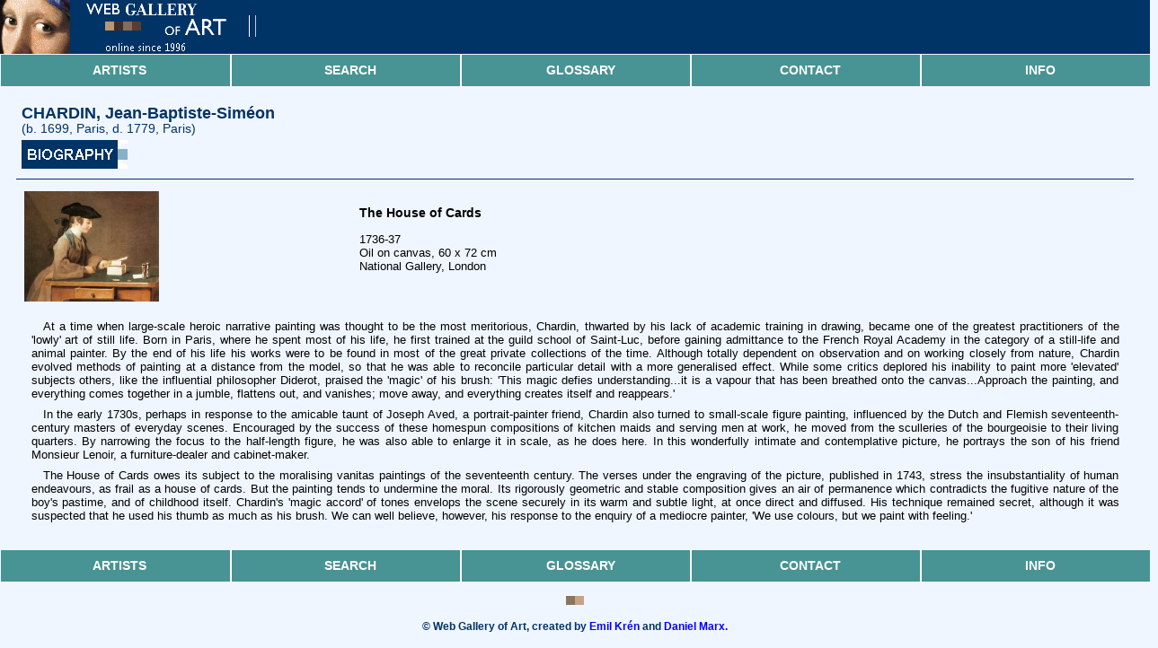

--- FILE ---
content_type: text/html
request_url: https://www.wga.hu/html_m/c/chardin/1/08h_card.html
body_size: 7917
content:
<html>
<head><link rel=stylesheet type="text/css" href="/support/css/mobile.css">

<meta name="description" content="Page of The House of Cards by CHARDIN, Jean-Baptiste-Siméon in the Web Gallery of Art, a searchable image collection and database of European painting, sculpture and architecture (200-1900)">
<meta name="keywords" content="CHARDIN, Jean-Baptiste-Siméon, The House of Cards, image collection, virtual museum, database, postcard">
<script>
//<!--
function launchViewer(filename,x,y)
 { 
  window.imagex=x;
  window.imagey=y;
  window.imagename=filename;
  viewer=window.open('/support/viewer_m/z.html','VIEWER','scrollbars,status,resizable');
  viewer.opener=window;
  viewer.focus();
  return false;
 }
//-->
</script>
<meta name="viewport" content="width=device-width, initial-scale=1">
<meta HTTP-EQUIV="Content-Type" CONTENT="text/html; charset=iso-8859-1"><title>The House of Cards by CHARDIN, Jean-Baptiste-Siméon</title>
<script async src="https://www.googletagmanager.com/gtag/js?id=G-6KZPSXQ5PJ"></script>
<script>
  window.dataLayer = window.dataLayer || [];
  function gtag(){dataLayer.push(arguments)};
  gtag('js', new Date());

  gtag('config', 'G-6KZPSXQ5PJ');
</script></head>
<body bgcolor="#f0f6ff" text="#000000" link="#0000ff" vlink="#800080" alink="#ff0000">

<table width="100%" cellpadding=0 cellspacing=0>
    <tr>
        <td bgcolor="#003366"><a href="/index.html" title="Go to title page"><img
                src="/support/header/header_m.gif" border=0></a></td>
    </tr>
    <tr>
        <td class="menuContainer">
            <table class="menuTable">
                <tbody>
                <tr>
                    <td>
                        <a href="/support/mobile/artists.html">Artists</a>
                    </td>
                    <td>
                        <a href="/support/mobile/search.html">Search</a>
                    </td>
                    <td>
                        <a href="/support/mobile/glossary.html">Glossary</a>
                    </td>
                    <td>
                        <a href="/support/mobile/contact.html">Contact</a>
                    </td>
                    <td>
                        <a href="/support/mobile/info.html">Info</a>
                    </td>
                </tr>
                </tbody>
            </table>
        </td>
    </tr>
</table>
<br clear=left>

<table align=center cellpadding=2 border=0 width="97%"><tr><td><div CLASS="INDEX2">CHARDIN, Jean-Baptiste-Siméon</div><div CLASS="INDEX3">(b. 1699, Paris, d. 1779, Paris)</div></td></tr><tr><td><a onclick="return OpenOther('/bio_m/c/chardin/biograph.html')" href="/bio_m/c/chardin/biograph.html"><IMG SRC="/support/gif/biograph_m.gif" BORDER=0></a></td></tr></table>
<hr color="#003366" size=1px width="97%">
<table align=center cellpadding=5 border=0 width="97%">
<tr valign=middle><td width="30%">
<a href="/art/c/chardin/1/08h_card.jpg" onClick="return launchViewer('/art/c/chardin/1/08h_card.jpg',1094,900)">
<script>
//<!--
if (parent.frames.length>=2 && parent.frames['LEFT'] && parent.frames['RIGHT'])
{
// kicsi
document.write('<img src="/detail_s/c/chardin/1/08h_card.jpg" width=150 title="Click!"  border=0>');
}
else
{
// nagy
document.write('<img src="/detail_s/c/chardin/1/08h_card.jpg" width=150 title="Click!" border=0>');
}
//-->
</script>
</a></td>
<td width="70%" align=left>
<h3>The House of Cards</h3>
1736-37<br>
Oil on canvas, 60 x 72 cm<br>
National Gallery, London<br><br>
<!-- <script>
//<!--
if (window.parent.frames.length==0)
{
if (window.parent.name!="KEDVENC")
{
document.write('<a href="/frames-e.html?'+location.pathname+'"><div CLASS="BELEP">Welcome to the Web Gallery of Art! Please enter here to visit the collection.</a></div>')
}
}
else
{
document.write('<a href="/cgi-bin/postcard.cgi?action=form&image=c/chardin/1/08h_card.jpg"><b>Send this picture as postcard</b></a><br><br><a href="'+location.href+'" TARGET="KEDVENC"><b>Friendly format for printing and bookmarking</b></a><br>')
}
//-->
<!-- </script> -->
</td></tr>
<tr><td colspan=2>
<!-- Comment Start -->
<p>
At a time when large-scale heroic narrative painting was thought to be the most meritorious, Chardin, thwarted by his lack of academic training in drawing, became one of the greatest practitioners of the 'lowly' art of still life. Born in Paris, where he spent most of his life, he first trained at the guild school of Saint-Luc, before gaining admittance to the French Royal Academy in the category of a still-life and animal painter. By the end of his life his works were to be found in most of the great private collections of the time. Although totally dependent on observation and on working closely from nature, Chardin evolved methods of painting at a distance from the model, so that he was able to reconcile particular detail with a more generalised effect. While some critics deplored his inability to paint more 'elevated' subjects others, like the influential philosopher Diderot, praised the 'magic' of his brush: 'This magic defies understanding...it is a vapour that has been breathed onto the canvas...Approach the painting, and everything comes together in a jumble, flattens out, and vanishes; move away, and everything creates itself and reappears.'<P>
In the early 1730s, perhaps in response to the amicable taunt of Joseph Aved, a portrait-painter friend, Chardin also turned to small-scale figure painting, influenced by the Dutch and Flemish seventeenth-century masters of everyday scenes. Encouraged by the success of these homespun compositions of kitchen maids and serving men at work, he moved from the sculleries of the bourgeoisie to their living quarters. By narrowing the focus to the half-length figure, he was also able to enlarge it in scale, as he does here. In this wonderfully intimate and contemplative picture, he portrays the son of his friend Monsieur Lenoir, a furniture-dealer and cabinet-maker.<P>
The House of Cards owes its subject to the moralising vanitas paintings of the seventeenth century. The verses under the engraving of the picture, published in 1743, stress the insubstantiality of human endeavours, as frail as a house of cards. But the painting tends to undermine the moral. Its rigorously geometric and stable composition gives an air of permanence which contradicts the fugitive nature of the boy's pastime, and of childhood itself. Chardin's 'magic accord' of tones envelops the scene securely in its warm and subtle light, at once direct and diffused. His technique remained secret, although it was suspected that he used his thumb as much as his brush. We can well believe, however, his response to the enquiry of a mediocre painter, 'We use colours, but we paint with feeling.'

<!-- Comment End -->
</td></tr></table>

<br>

<table width="100%" cellpadding=0 cellspacing=0>
    <tr>
        <td class="menuContainer">
            <table class="menuTable">
                <tbody>
                <tr>
                    <td>
                        <a href="/support/mobile/artists.html">Artists</a>
                    </td>
                    <td>
                        <a href="/support/mobile/search.html">Search</a>
                    </td>
                    <td>
                        <a href="/support/mobile/glossary.html">Glossary</a>
                    </td>
                    <td>
                        <a href="/support/mobile/contact.html">Contact</a>
                    </td>
                    <td>
                        <a href="/support/mobile/info.html">Info</a>
                    </td>
                </tr>
                </tbody>
            </table>
        </td>
    </tr>
</table>
<br>
<center><img src="/support/gif/kockak.gif"></center><br>
<div CLASS="STYLE5"><b>&copy; Web Gallery of Art, created by <a href="/support/mobile/ekren.html">Emil Krén</a> and <a href="/support/mobile/dmarx.html">Daniel Marx.</b></a></div>
<br>

</body></html>


--- FILE ---
content_type: text/css;charset=utf-8
request_url: https://www.wga.hu/support/css/mobile.css
body_size: 11452
content:
body {
    font-size: 10pt;
    font-family: Arial, Helvetica, sans-serif, serif;
    margin: 0;
    padding: 0;
}

h2 {
    font-size: 14pt;
    font-weight: bold;
    font-family: Times New Roman, Times, serif;
    text-align: center;
}

h2.mobile {
    font-size: 18px;
    font-weight: bold;
    font-style: italic;
    text-align: center;
    color: #489393;
    font-family: Times New Roman, Times, serif;
}

h3 {
    text-align: left;
    font-size: 14px;
    font-weight: bold;
    font-family: Arial, Helvetica, sans-serif, serif;
    text-indent: 0;
}

h3.mobile {
    text-align: center;
    font-size: 18px;
    font-weight: bold;
    font-style: italic;
    font-family: Times New Roman, Times, serif;
    color: #489393;
    text-indent: 0;
}

h3.mobile1 {
    text-align: center;
    font-size: 22px;
    font-weight: bold;
    font-family: Times New Roman, Times, serif;
    text-indent: 0;
}

h5 {
    text-align: center;
    font-size: 16px;
    font-weight: bold;
    font-family: Arial, Helvetica, sans-serif;
    text-indent: 0;
}

th {
    font-size: 12px;
    font-family: Arial, Helvetica, sans-serif;
    font-weight: bold;
    color: #ffffff;
    text-indent: 0;
    background-color: #489393;
}

td {
    font-size: 13px;
    font-family: Arial, Helvetica, sans-serif;
    text-align: left;
    margin: 0;
    line-height: 120%;
}

td.new {
    font-size: 13px;
    font-family: Arial, Helvetica, sans-serif;
    text-align: left;
    margin: 0;
    line-height: 120%;
}

td.artist {
    font-size: 11px;
    font-family: Arial, Helvetica, sans-serif;
    text-align: left;
}

td.header {
    font-size: 11px;
    font-family: Arial, Helvetica, sans-serif;
    font-weight: bold;
    text-align: left;
    background-color: #489393;
}

td.comment {
    font-size: 11px;
    font-family: Arial, Helvetica, sans-serif;
    text-align: center;
}

td.info1 {
    font-size: 12px;
    font-family: Arial, Helvetica, sans-serif;
    text-align: center;
    font-weight: bold;
    color: #ffff00;
    background-color: #800000;
}

td.inf2 {
	font-size:14px;
	font-family:Tahoma, Arial, Helvetica, Sans-Serif;
	text-align:left;
	font-weight:bold;
	background-color:#489393;
}

td.info2 {
    font-size: 12px;
    font-family: Arial, Helvetica, sans-serif;
    text-align: center;
    font-weight: bold;
    color: #800000;
    background-color: #ffffff;
}

td.info3 {
    font-size: 12px;
    font-family: Arial, Helvetica, sans-serif;
    text-align: center;
    font-weight: bold;
}

td.info4 {
    font-size: 11px;
    font-family: Arial, Helvetica, sans-serif;
    text-align: left;
    font-weight: bold;
}

td.info5 {
    font-size: 11px;
    font-family: Arial, Helvetica, sans-serif;
    text-align: center;
    font-weight: bold;
    background-color: #c0c0c0;
}

td.info6 {
    font-size: 11px;
    font-family: Arial, Helvetica, sans-serif;
    text-align: left;
    font-weight: bold;
    background-color: #ffffff;
}

TD.INFO7 {
    font-size: 11px;
    font-family: Arial, Helvetica, sans-serif;
    text-align: center;
    color: #FFFFFF;
    font-weight: bold;
    background-color: #489393;
}

TD.SOURCE {

	font-size:11px;
	font-family:Tahoma, Arial, Helvetica, Sans-Serif;
	text-align:left;
	font-weight:bold;
	background-color:#99CCCC;
	
}

p {
    text-align: justify;
    font-size: 13px;
    font-family: Arial, Helvetica, sans-serif;
    text-indent: 1em;
    margin: 8px;
}

p.new {
    text-align: justify;
    font-size: 14px;
    font-family: Arial, Helvetica, sans-serif;
    text-indent: 1em;
    margin: 8px;
    line-height: 125%;
}

p.result {
    text-align: justify;
    font-size: 12px;
    font-family: Arial, Helvetica, sans-serif;
    text-indent: 0;
    line-height: 140%;
}

div {
    font-size: 11px;
    font-family: Arial, Helvetica, sans-serif;
    text-align: justify;
}

div.new {
    font-size: 13px;
    font-family: Arial, Helvetica, sans-serif;
    text-align: justify;
}

div.style {
    font-size: 18px;
    font-family: Arial, Helvetica, sans-serif;
    font-weight: bold;
    line-height: 150%;
    color: #003366;
    text-align: center;
    margin: 5px;
}

div.style0 {
    font-size: 11px;
    font-family: Arial, Helvetica, sans-serif;
    font-weight: bold;
    text-align: center;
    margin: 15px 60px 0 60px;
}

div.style1 {
    font-size: 14px;
    font-family: Arial, Helvetica, sans-serif;
    font-weight: bold;
    line-height: 36px;
    color: #003366;
    background-color: #f0f6ff;
    text-align: center;
    margin: 0 0 0 0;
}

div.style2 {
    font-size: 14px;
    font-family: Arial, Helvetica, sans-serif;
    font-weight: bold;
    line-height: 150%;
    color: #003366;
    text-align: center;
    margin: 5px;
}

div.style3 {
    font-size: 14px;
    font-family: Arial, Helvetica, sans-serif;
    line-height: 150%;
    color: #003366;
    text-align: center;
}

div.style4 {
    font-size: 11px;
    font-family: Verdana, Arial, Helvetica, sans-serif;
    margin: 0;
    text-align: right;
}

div.style5 {
    font-size: 12px;
    font-family: Arial, Helvetica, sans-serif;
    line-height: 150%;
    color: #003366;
    text-align: center;
}

div.index2 {
    font-size: 18px;
    font-weight: bold;
    font-family: Arial, Helvetica, sans-serif;
    color: #003366;
    text-indent: 0;
    line-height: 20px;
}

div.index3 {
    font-size: 14px;
    font-family: Arial, Helvetica, sans-serif;
    text-indent: 0;
    color: #003366;
    line-height: 100%;
}

div.welcome {
    font-size: 14px;
    font-family: Arial, Helvetica, sans-serif;
    font-weight: bold;
    color: #489393;
    text-align: center;
    line-height: 100%;
}

div.welcome1 {
    font-size: 16px;
    font-family: Arial, Helvetica, sans-serif;
    font-weight: bold;
    color: #489393;
    text-align: center;
    line-height: 150%;
}

div.artist {
    font-size: 14px;
    font-family: Arial, Helvetica, sans-serif;
    font-weight: bold;
    line-height: 24px;
    color: #003366;
    text-align: center;
}

div.artist1 {
    font-size: 16px;
    font-family: Arial, Helvetica, sans-serif;
    font-weight: bold;
    line-height: 50px;
    color: #003366;
    text-align: center;
}

div.fel {
    font-size: 11px;
    font-family: Arial, Helvetica, sans-serif;
    font-weight: bold;
    text-align: center;
    line-height: 180%;
}

div.fel1 {
    font-size: 13px;
    font-family: Arial, Helvetica, sans-serif;
    font-weight: bold;
    text-align: center;
    line-height: 180%;
}

div.lent {
    font-size:13px;    
    font-family:Arial, Helvetica, sans-serif;    
    text-align:center;
}

li {
    font-size: 13px;
    font-family: Arial, Helvetica, sans-serif;
    line-height: 16px;
    margin: 0 0 0 00px;
}

li.new {
    font-size: 13px;
    font-family: Arial, Helvetica, sans-serif;
    line-height: 16px;
    margin: 0 0 0 00px;
}

li.mobile {
    font-size: 11px;
    font-family: Arial, Helvetica, sans-serif;
    font-weight: bold;
    line-height: 16px;
    
}

li.mobile1 {
    font-size: 13px;
    font-family: Arial, Helvetica, sans-serif;
    font-weight: bold;
    line-height: 18px;
    text-align:left;
    padding:3px;
}

li.mobile2 {
    font-size: 13px;
    font-family: Arial, Helvetica, sans-serif;
    font-weight: bold;
    line-height: 18px;
    padding:2px;
}

strong {
    font-size: 80%;
    font-family: Verdana, Arial, Helvetica, sans-serif;
}

dt {
    font-size: 16px;
    font-family: Arial, Helvetica, sans-serif;
    font-weight: bold;
    text-indent: 0;
    line-height: 24px;
}

dd {
    font-size: 14px;
    font-family: Arial, Helvetica, sans-serif;
    text-align:justify;
    text-indent: 0;
    line-height: 16px;
}

form {
    text-align: right;
    margin: 0;
}

input {
    font-size: 11px;
    font-family: Arial, Helvetica, sans-serif;
    text-align: center;
    color: #Ffffff;
    background-color: #489393;
    font-weight: bold;
    margin: 0;
}

select {
    font-size: 11px;
    font-family: Verdana, Arial, Helvetica, sans-serif;
    text-align: right;
    color: #ffffff;
    background-color: #489393;
    margin: 0;
}

#fixedHeader {
    text-align: center;
    width: 100%;
    position: fixed;
    top: 0;
    background-color: #003366;
    height: 65px;
}

#fixedHeader a:link {
    color: white;
    text-decoration: none;
}

#fixedHeader a:visited {
    color: white;
    text-decoration: none;
}

#fixedHeader a:hover {
    color: white;
    text-decoration: underline;
}

#fixedHeader a:active {
    color: white;
    text-decoration: none;
}

#fixedHeader #container {
    width: 780px;
    margin: 0 auto;
    text-align: left;
    color: white;
    font-size: 10px;
    font-weight: bold;
}

#fixedHeader #container img {
    height: 45px;
}

#headerMenuContainer {
    background-color: #489393;
    text-align: center;
    height: 20px;
}

#headerMenu {
    list-style-position: outside;
    float: left;
    width: 100%;
}

#headerMenu li {
    display: inline;
    float: left;
    padding: 3px 3px 3px 4px;
    background-color: #489393;
    text-align: center;
    border-spacing: 0;
    border-left: 1px solid white;
    border-right: 0;
    height: 14px;
}

#headerMenu li:first-child {
    border-left: 0 solid white;
}

#headerMenu li:hover {
    background-color: #000000;
}

a:link {
    color: blue;
    text-decoration: none;
}

a:visited {
    color: blue;
    text-decoration: none;
}

a:hover {
    color: red;
    text-decoration: underline;
}

a:active {
    color: blue;
    text-decoration: none;
}

a.comment:link {
    color: #ff0000
}

td.menuContainer {
    padding: 0;
    margin: 0;
    border: 0;
}

/* A men� t�bl�zatra vonatkoz� st�lus lap */
table.menuTable {
    width: 100%; /* a t�bl�zat t�ltse ki a rendelkez�sre �ll� ter�letet */
    border-collapse: separate; /* cella t�rk�z kezel�s m�dja */
    border-spacing: 0; /* minden cella k�zt a t�rk�z legyen 0 */
    margin: 0;
    padding: 0;
}

/* A men� egyes linkjeinek befoglal� elemeire vonatkoz� st�lus lap */
table.menuTable > tbody > tr > td {
    width: 20%; /* 5 r�szre osztjuk a t�bl�zat sz�less�g�t */
    text-align: center; /* a cella sz�vege legyen k�z�pre igaz�tva */
    border-left: 2px solid #fff; /* minden bal keret legyen 2px vastag �s feh�r */
}

/* Ez egy kiv�tel az els� elemre, hogy ne legyen kerete ott ahol nem kell */
table.menuTable > tbody > tr > td:first-child {
    border-left: 0;
}

/* St�lus lap a linkekre */
table.menuTable > tbody > tr > td > a {
    display: block; /* legyen blokk elem a m�retez�s �s a padding miatt */
    width: 100%; /* legyen a rendelkez�sre �ll� ter�let a sz�less�ge */
    color: #fff; /* a sz�veg legyen feh�t */
    background-color: #489393; /* a h�tt�r legyen t�rkiz */
    text-transform: uppercase; /* a link sz�vege legyen kapit�lis */
    padding: 10px 5px; /* a sz�veg felett/alatt 10px �s jobbra/balra 5px a t�rk�z */
    text-decoration: none; /* nem kell az al�h�z�s */
    font-family: Arial, 'Helvetica Neue', Helvetica, sans-serif;
    font-weight: bold; /* legyen vastagon szedve */
    font-size: 14px;
}

table.menuTable > tbody > tr > td > a:hover {
    background-color: #ff6600;
}

@media (max-width: 480px) {
   
    table.menuTable > tbody > tr > td {
        width: auto;
    }
   
    table.menuTable > tbody > tr > td > a {
        padding: 10px 1px;
        font-size: 12px;
    }

    }
